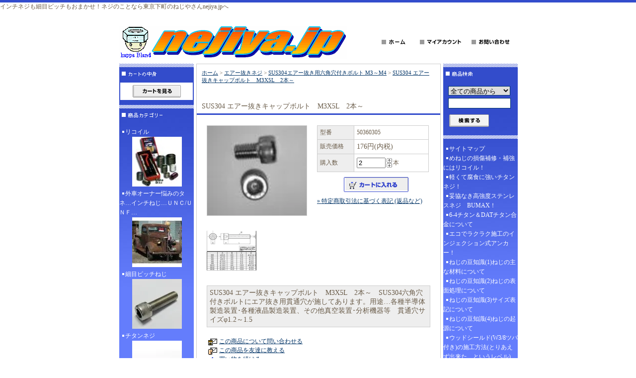

--- FILE ---
content_type: text/html; charset=EUC-JP
request_url: https://nejiya.jp/?pid=24648448
body_size: 12088
content:
<!DOCTYPE html PUBLIC "-//W3C//DTD XHTML 1.0 Transitional//EN" "http://www.w3.org/TR/xhtml1/DTD/xhtml1-transitional.dtd">
<html xmlns:og="http://ogp.me/ns#" xmlns:fb="http://www.facebook.com/2008/fbml" xmlns:mixi="http://mixi-platform.com/ns#" xmlns="http://www.w3.org/1999/xhtml" xml:lang="ja" lang="ja" dir="ltr">
<head>
<meta http-equiv="content-type" content="text/html; charset=euc-jp" />
<meta http-equiv="X-UA-Compatible" content="IE=edge,chrome=1" />
<title>SUS304 エアー抜きキャップボルト　M3X5L　2本～ - ネジ補修のリコイル,チタン&amp;アルミネジ他ねじの通販【nejiya.jp】</title>
<meta name="Keywords" content="ボルト" />
<meta name="Description" content="空気抜き用キャップボルト" />
<meta name="Author" content="nejiya.jp" />
<meta name="Copyright" content="Copyright 2008 nejiya.jp" />
<meta http-equiv="content-style-type" content="text/css" />
<meta http-equiv="content-script-type" content="text/javascript" />
<link rel="stylesheet" href="https://img11.shop-pro.jp/PA01057/482/css/13/index.css?cmsp_timestamp=20250604134117" type="text/css" />

<link rel="alternate" type="application/rss+xml" title="rss" href="https://nejiya.jp/?mode=rss" />
<link rel="alternate" media="handheld" type="text/html" href="https://nejiya.jp/?prid=24648448" />
<link rel="shortcut icon" href="https://img11.shop-pro.jp/PA01057/482/favicon.ico?cmsp_timestamp=20251224095553" />
<script type="text/javascript" src="//ajax.googleapis.com/ajax/libs/jquery/1.7.2/jquery.min.js" ></script>
<meta property="og:title" content="SUS304 エアー抜きキャップボルト　M3X5L　2本～ - ネジ補修のリコイル,チタン&amp;アルミネジ他ねじの通販【nejiya.jp】" />
<meta property="og:description" content="空気抜き用キャップボルト" />
<meta property="og:url" content="https://nejiya.jp?pid=24648448" />
<meta property="og:site_name" content="ネジ補修のリコイル,チタン&アルミネジ他ねじの通販【nejiya.jp】" />
<meta property="og:image" content="https://img11.shop-pro.jp/PA01057/482/product/24648448.jpg?20110622170221"/>
<meta property="og:type" content="product" />
<meta property="product:price:amount" content="176" />
<meta property="product:price:currency" content="JPY" />
<meta property="product:product_link" content="https://nejiya.jp?pid=24648448" />
インチネジも細目ピッチもおまかせ！ネジのことなら東京下町のねじやさんnejiya.jpへ
<script>
  var Colorme = {"page":"product","shop":{"account_id":"PA01057482","title":"\u30cd\u30b8\u88dc\u4fee\u306e\u30ea\u30b3\u30a4\u30eb,\u30c1\u30bf\u30f3&\u30a2\u30eb\u30df\u30cd\u30b8\u4ed6\u306d\u3058\u306e\u901a\u8ca9\u3010nejiya.jp\u3011"},"basket":{"total_price":0,"items":[]},"customer":{"id":null},"inventory_control":"none","product":{"shop_uid":"PA01057482","id":24648448,"name":"SUS304 \u30a8\u30a2\u30fc\u629c\u304d\u30ad\u30e3\u30c3\u30d7\u30dc\u30eb\u30c8\u3000M3X5L\u30002\u672c\uff5e","model_number":"50360305","stock_num":null,"sales_price":176,"sales_price_including_tax":176,"variants":[],"category":{"id_big":888102,"id_small":1},"groups":[],"members_price":176,"members_price_including_tax":176}};

  (function() {
    function insertScriptTags() {
      var scriptTagDetails = [];
      var entry = document.getElementsByTagName('script')[0];

      scriptTagDetails.forEach(function(tagDetail) {
        var script = document.createElement('script');

        script.type = 'text/javascript';
        script.src = tagDetail.src;
        script.async = true;

        if( tagDetail.integrity ) {
          script.integrity = tagDetail.integrity;
          script.setAttribute('crossorigin', 'anonymous');
        }

        entry.parentNode.insertBefore(script, entry);
      })
    }

    window.addEventListener('load', insertScriptTags, false);
  })();
</script>
<script async src="https://zen.one/analytics.js"></script>
</head>
<body>
<meta name="colorme-acc-payload" content="?st=1&pt=10029&ut=24648448&at=PA01057482&v=20260115024958&re=&cn=b31e1ac41af1fa9add30d6651fe91e85" width="1" height="1" alt="" /><script>!function(){"use strict";Array.prototype.slice.call(document.getElementsByTagName("script")).filter((function(t){return t.src&&t.src.match(new RegExp("dist/acc-track.js$"))})).forEach((function(t){return document.body.removeChild(t)})),function t(c){var r=arguments.length>1&&void 0!==arguments[1]?arguments[1]:0;if(!(r>=c.length)){var e=document.createElement("script");e.onerror=function(){return t(c,r+1)},e.src="https://"+c[r]+"/dist/acc-track.js?rev=3",document.body.appendChild(e)}}(["acclog001.shop-pro.jp","acclog002.shop-pro.jp"])}();</script>
<div id="header">

<table width="800" border="0" cellpadding="0" cellspacing="0">
<tr>

<td>
<span id="title_size"><a href="./"><img src="https://img11.shop-pro.jp/PA01057/482/PA01057482.gif?cmsp_timestamp=20251224095553" alt="ネジ補修のリコイル,チタン&amp;アルミネジ他ねじの通販【nejiya.jp】" /></a></span>
</td>

<td class="menu" align="right"><a
 href="https://nejiya.jp/"><img src="https://img.shop-pro.jp/tmpl_img/7/menu_home.gif" width="77" height="25" border="0" alt="ホーム" /></a><a
 href="https://nejiya.jp/?mode=myaccount"><img src="https://img.shop-pro.jp/tmpl_img/7/menu_account.gif" width="104" height="25" border="0" alt="マイアカウント" /></a><a
 href="https://neji.shop-pro.jp/customer/inquiries/new"><img src="https://img.shop-pro.jp/tmpl_img/7/menu_contact.gif" width="97" height="25" border="0" alt="お問い合わせ" /></a></td>

</tr>
</table>

</div>





<div id="contents">

<table width="800" border="0" cellpadding="0" cellspacing="0">
<tr valign="top">




<td width="150">
<div class="side">




<div><img src="https://img.shop-pro.jp/tmpl_img/7/title_cart.gif" width="150" height="35" /></div>
<div class="cart">
			<p class="viewcart"><a href="https://nejiya.jp/cart/proxy/basket?shop_id=PA01057482&shop_domain=nejiya.jp"><img src="https://img.shop-pro.jp/tmpl_img/9/button_viewcart.gif" width="97" height="25" border="0" alt="カートを見る" /></a></p>
</div>



<div><img src="https://img.shop-pro.jp/tmpl_img/7/title_category.gif" width="150" height="35" border="0" alt="商品カテゴリー" /></div>
<div class="list">
<ul>

						<li>
							<a href="https://nejiya.jp/?mode=cate&cbid=412771&csid=0">
								リコイル
															<div style="margin:0px 0px 0px -10px; text-align:center;"><img src="https://img11.shop-pro.jp/PA01057/482/category/412771_0.jpg?cmsp_timestamp=20130131111747" /></div>
								<div><img src="https://img.shop-pro.jp/tmpl_img/7/sp_clear.gif" width="100" height="5" /></div>
							
							</a>
						</li>

											<li>
							<a href="https://nejiya.jp/?mode=cate&cbid=1276638&csid=0">
								外車オーナー悩みのタネ…インチねじ…ＵＮＣ/ＵＮＦ…
															<div style="margin:0px 0px 0px -10px; text-align:center;"><img src="https://img11.shop-pro.jp/PA01057/482/category/1276638_0.jpg?cmsp_timestamp=20250418132106" /></div>
								<div><img src="https://img.shop-pro.jp/tmpl_img/7/sp_clear.gif" width="100" height="5" /></div>
							
							</a>
						</li>

											<li>
							<a href="https://nejiya.jp/?mode=cate&cbid=413455&csid=0">
								細目ピッチねじ
															<div style="margin:0px 0px 0px -10px; text-align:center;"><img src="https://img11.shop-pro.jp/PA01057/482/category/413455_0.jpg?cmsp_timestamp=20250418132106" /></div>
								<div><img src="https://img.shop-pro.jp/tmpl_img/7/sp_clear.gif" width="100" height="5" /></div>
							
							</a>
						</li>

											<li>
							<a href="https://nejiya.jp/?mode=cate&cbid=412775&csid=0">
								チタンネジ
															<div style="margin:0px 0px 0px -10px; text-align:center;"><img src="https://img11.shop-pro.jp/PA01057/482/category/412775_0.jpg?cmsp_timestamp=20250829114634" /></div>
								<div><img src="https://img.shop-pro.jp/tmpl_img/7/sp_clear.gif" width="100" height="5" /></div>
							
							</a>
						</li>

											<li>
							<a href="https://nejiya.jp/?mode=cate&cbid=413450&csid=0">
								アルミネジ
															<div style="margin:0px 0px 0px -10px; text-align:center;"><img src="https://img11.shop-pro.jp/PA01057/482/category/413450_0.jpg?cmsp_timestamp=20250418132106" /></div>
								<div><img src="https://img.shop-pro.jp/tmpl_img/7/sp_clear.gif" width="100" height="5" /></div>
							
							</a>
						</li>

											<li>
							<a href="https://nejiya.jp/?mode=cate&cbid=1561751&csid=0">
								フランジボルト
															<div style="margin:0px 0px 0px -10px; text-align:center;"><img src="https://img11.shop-pro.jp/PA01057/482/category/1561751_0.jpg?cmsp_timestamp=20250418132106" /></div>
								<div><img src="https://img.shop-pro.jp/tmpl_img/7/sp_clear.gif" width="100" height="5" /></div>
							
							</a>
						</li>

											<li>
							<a href="https://nejiya.jp/?mode=cate&cbid=413452&csid=0">
								盗難防止用アンカー類
															<div style="margin:0px 0px 0px -10px; text-align:center;"><img src="https://img11.shop-pro.jp/PA01057/482/category/413452_0.jpg?cmsp_timestamp=20250418132106" /></div>
								<div><img src="https://img.shop-pro.jp/tmpl_img/7/sp_clear.gif" width="100" height="5" /></div>
							
							</a>
						</li>

											<li>
							<a href="https://nejiya.jp/?mode=cate&cbid=413454&csid=0">
								緩み止めナット/座金
															<div style="margin:0px 0px 0px -10px; text-align:center;"><img src="https://img11.shop-pro.jp/PA01057/482/category/413454_0.png?cmsp_timestamp=20250418132107" /></div>
								<div><img src="https://img.shop-pro.jp/tmpl_img/7/sp_clear.gif" width="100" height="5" /></div>
							
							</a>
						</li>

											<li>
							<a href="https://nejiya.jp/?mode=cate&cbid=1757279&csid=0">
								ナット類
															<div style="margin:0px 0px 0px -10px; text-align:center;"><img src="https://img11.shop-pro.jp/PA01057/482/category/1757279_0.jpg?cmsp_timestamp=20250418132107" /></div>
								<div><img src="https://img.shop-pro.jp/tmpl_img/7/sp_clear.gif" width="100" height="5" /></div>
							
							</a>
						</li>

											<li>
							<a href="https://nejiya.jp/?mode=cate&cbid=2248458&csid=0">
								座金類
															<div style="margin:0px 0px 0px -10px; text-align:center;"><img src="https://img11.shop-pro.jp/PA01057/482/category/2248458_0.jpg?cmsp_timestamp=20250418132107" /></div>
								<div><img src="https://img.shop-pro.jp/tmpl_img/7/sp_clear.gif" width="100" height="5" /></div>
							
							</a>
						</li>

											<li>
							<a href="https://nejiya.jp/?mode=cate&cbid=925802&csid=0">
								狭い所に低頭ネジ！
															<div style="margin:0px 0px 0px -10px; text-align:center;"><img src="https://img11.shop-pro.jp/PA01057/482/category/925802_0.jpg?cmsp_timestamp=20250418132106" /></div>
								<div><img src="https://img.shop-pro.jp/tmpl_img/7/sp_clear.gif" width="100" height="5" /></div>
							
							</a>
						</li>

											<li>
							<a href="https://nejiya.jp/?mode=cate&cbid=2135803&csid=0">
								金具類
															<div style="margin:0px 0px 0px -10px; text-align:center;"><img src="https://img11.shop-pro.jp/PA01057/482/category/2135803_0.jpg?cmsp_timestamp=20210319161528" /></div>
								<div><img src="https://img.shop-pro.jp/tmpl_img/7/sp_clear.gif" width="100" height="5" /></div>
							
							</a>
						</li>

											<li>
							<a href="https://nejiya.jp/?mode=cate&cbid=791361&csid=0">
								高強度キャップボルト
															<div style="margin:0px 0px 0px -10px; text-align:center;"><img src="https://img11.shop-pro.jp/PA01057/482/category/791361_0.png?cmsp_timestamp=20210319161528" /></div>
								<div><img src="https://img.shop-pro.jp/tmpl_img/7/sp_clear.gif" width="100" height="5" /></div>
							
							</a>
						</li>

											<li>
							<a href="https://nejiya.jp/?mode=cate&cbid=496987&csid=0">
								高強度ステンレスネジBUMAXシリーズ
															<div style="margin:0px 0px 0px -10px; text-align:center;"><img src="https://img11.shop-pro.jp/PA01057/482/category/496987_0.jpg?cmsp_timestamp=20210319161528" /></div>
								<div><img src="https://img.shop-pro.jp/tmpl_img/7/sp_clear.gif" width="100" height="5" /></div>
							
							</a>
						</li>

											<li>
							<a href="https://nejiya.jp/?mode=cate&cbid=721772&csid=0">
								いたずら防止ネジ
															<div style="margin:0px 0px 0px -10px; text-align:center;"><img src="https://img11.shop-pro.jp/PA01057/482/category/721772_0.jpg?cmsp_timestamp=20210319161528" /></div>
								<div><img src="https://img.shop-pro.jp/tmpl_img/7/sp_clear.gif" width="100" height="5" /></div>
							
							</a>
						</li>

											<li>
							<a href="https://nejiya.jp/?mode=cate&cbid=413447&csid=0">
								便利工具大集合
															<div style="margin:0px 0px 0px -10px; text-align:center;"><img src="https://img11.shop-pro.jp/PA01057/482/category/413447_0.jpg?cmsp_timestamp=20210319161528" /></div>
								<div><img src="https://img.shop-pro.jp/tmpl_img/7/sp_clear.gif" width="100" height="5" /></div>
							
							</a>
						</li>

											<li>
							<a href="https://nejiya.jp/?mode=cate&cbid=503176&csid=0">
								木工用ねじ
															<div style="margin:0px 0px 0px -10px; text-align:center;"><img src="https://img11.shop-pro.jp/PA01057/482/category/503176_0.jpg?cmsp_timestamp=20210708114857" /></div>
								<div><img src="https://img.shop-pro.jp/tmpl_img/7/sp_clear.gif" width="100" height="5" /></div>
							
							</a>
						</li>

											<li>
							<a href="https://nejiya.jp/?mode=cate&cbid=1887855&csid=0">
								ハイテンションボルト
															<div style="margin:0px 0px 0px -10px; text-align:center;"><img src="https://img11.shop-pro.jp/PA01057/482/category/1887855_0.jpg?cmsp_timestamp=20210319161528" /></div>
								<div><img src="https://img.shop-pro.jp/tmpl_img/7/sp_clear.gif" width="100" height="5" /></div>
							
							</a>
						</li>

											<li>
							<a href="https://nejiya.jp/?mode=cate&cbid=2629783&csid=0">
								～Shinobi Series～目立ちにくい黒いネジシリーズ！そっと忍んでお役に立ちます。スケルトン配管に！
															<div style="margin:0px 0px 0px -10px; text-align:center;"><img src="https://img11.shop-pro.jp/PA01057/482/category/2629783_0.jpg?cmsp_timestamp=20210319161528" /></div>
								<div><img src="https://img.shop-pro.jp/tmpl_img/7/sp_clear.gif" width="100" height="5" /></div>
							
							</a>
						</li>

											<li>
							<a href="https://nejiya.jp/?mode=cate&cbid=1184674&csid=0">
								キャップボルト(ユニクロメッキ/並目ピッチ)
															<div style="margin:0px 0px 0px -10px; text-align:center;"><img src="https://img11.shop-pro.jp/PA01057/482/category/1184674_0.jpg?cmsp_timestamp=20241023141405" /></div>
								<div><img src="https://img.shop-pro.jp/tmpl_img/7/sp_clear.gif" width="100" height="5" /></div>
							
							</a>
						</li>

											<li>
							<a href="https://nejiya.jp/?mode=cate&cbid=1757075&csid=0">
								ステンレスキャップボルト(並目ピッチ)
															<div style="margin:0px 0px 0px -10px; text-align:center;"><img src="https://img11.shop-pro.jp/PA01057/482/category/1757075_0.jpg?cmsp_timestamp=20250912161354" /></div>
								<div><img src="https://img.shop-pro.jp/tmpl_img/7/sp_clear.gif" width="100" height="5" /></div>
							
							</a>
						</li>

											<li>
							<a href="https://nejiya.jp/?mode=cate&cbid=1034750&csid=0">
								左ネジ
															<div style="margin:0px 0px 0px -10px; text-align:center;"><img src="https://img11.shop-pro.jp/PA01057/482/category/1034750_0.jpg?cmsp_timestamp=20210319161528" /></div>
								<div><img src="https://img.shop-pro.jp/tmpl_img/7/sp_clear.gif" width="100" height="5" /></div>
							
							</a>
						</li>

											<li>
							<a href="https://nejiya.jp/?mode=cate&cbid=831472&csid=0">
								マイクロネジ
															<div style="margin:0px 0px 0px -10px; text-align:center;"><img src="https://img11.shop-pro.jp/PA01057/482/category/831472_0.jpg?cmsp_timestamp=20210319161528" /></div>
								<div><img src="https://img.shop-pro.jp/tmpl_img/7/sp_clear.gif" width="100" height="5" /></div>
							
							</a>
						</li>

											<li>
							<a href="https://nejiya.jp/?mode=cate&cbid=1489705&csid=0">
								ドリルネジ
															<div style="margin:0px 0px 0px -10px; text-align:center;"><img src="https://img11.shop-pro.jp/PA01057/482/category/1489705_0.jpg?cmsp_timestamp=20210319161528" /></div>
								<div><img src="https://img.shop-pro.jp/tmpl_img/7/sp_clear.gif" width="100" height="5" /></div>
							
							</a>
						</li>

											<li>
							<a href="https://nejiya.jp/?mode=cate&cbid=413446&csid=0">
								アンカー/ドリル/タップ類
															<div style="margin:0px 0px 0px -10px; text-align:center;"><img src="https://img11.shop-pro.jp/PA01057/482/category/413446_0.jpg?cmsp_timestamp=20210319161528" /></div>
								<div><img src="https://img.shop-pro.jp/tmpl_img/7/sp_clear.gif" width="100" height="5" /></div>
							
							</a>
						</li>

											<li>
							<a href="https://nejiya.jp/?mode=cate&cbid=2159917&csid=0">
								ステンレスナベ小ネジ(ミリネジ)
															<div style="margin:0px 0px 0px -10px; text-align:center;"><img src="https://img11.shop-pro.jp/PA01057/482/category/2159917_0.jpg?cmsp_timestamp=20211022150219" /></div>
								<div><img src="https://img.shop-pro.jp/tmpl_img/7/sp_clear.gif" width="100" height="5" /></div>
							
							</a>
						</li>

											<li>
							<a href="https://nejiya.jp/?mode=cate&cbid=2188218&csid=0">
								ステンレス皿小ネジ(ミリ)
															<div style="margin:0px 0px 0px -10px; text-align:center;"><img src="https://img11.shop-pro.jp/PA01057/482/category/2188218_0.jpg?cmsp_timestamp=20211022150010" /></div>
								<div><img src="https://img.shop-pro.jp/tmpl_img/7/sp_clear.gif" width="100" height="5" /></div>
							
							</a>
						</li>

											<li>
							<a href="https://nejiya.jp/?mode=cate&cbid=2193371&csid=0">
								ステンレストラス小ネジ(ミリネジ)
															<div style="margin:0px 0px 0px -10px; text-align:center;"><img src="https://img11.shop-pro.jp/PA01057/482/category/2193371_0.jpg?cmsp_timestamp=20211021155906" /></div>
								<div><img src="https://img.shop-pro.jp/tmpl_img/7/sp_clear.gif" width="100" height="5" /></div>
							
							</a>
						</li>

											<li>
							<a href="https://nejiya.jp/?mode=cate&cbid=2942889&csid=0">
								ステン(+)アプセット小ねじ(十字＆六角)
															<div style="margin:0px 0px 0px -10px; text-align:center;"><img src="https://img11.shop-pro.jp/PA01057/482/category/2942889_0.jpg?cmsp_timestamp=20250120115715" /></div>
								<div><img src="https://img.shop-pro.jp/tmpl_img/7/sp_clear.gif" width="100" height="5" /></div>
							
							</a>
						</li>

											<li>
							<a href="https://nejiya.jp/?mode=cate&cbid=2770065&csid=0">
								ステンレスAナベタッピング
															<div style="margin:0px 0px 0px -10px; text-align:center;"><img src="https://img11.shop-pro.jp/PA01057/482/category/2770065_0.jpg?cmsp_timestamp=20250120115420" /></div>
								<div><img src="https://img.shop-pro.jp/tmpl_img/7/sp_clear.gif" width="100" height="5" /></div>
							
							</a>
						</li>

											<li>
							<a href="https://nejiya.jp/?mode=cate&cbid=2770913&csid=0">
								ステンレスA皿タッピング
															<div style="margin:0px 0px 0px -10px; text-align:center;"><img src="https://img11.shop-pro.jp/PA01057/482/category/2770913_0.jpg?cmsp_timestamp=20250120115420" /></div>
								<div><img src="https://img.shop-pro.jp/tmpl_img/7/sp_clear.gif" width="100" height="5" /></div>
							
							</a>
						</li>

											<li>
							<a href="https://nejiya.jp/?mode=cate&cbid=2920654&csid=0">
								止めネジ・イモネジ・ホーローセット
															<div style="margin:0px 0px 0px -10px; text-align:center;"><img src="https://img11.shop-pro.jp/PA01057/482/category/2920654_0.jpg?cmsp_timestamp=20250120115420" /></div>
								<div><img src="https://img.shop-pro.jp/tmpl_img/7/sp_clear.gif" width="100" height="5" /></div>
							
							</a>
						</li>

											<li>
							<a href="https://nejiya.jp/?mode=cate&cbid=413448&csid=0">
								ポリカねじ
															<div style="margin:0px 0px 0px -10px; text-align:center;"><img src="https://img11.shop-pro.jp/PA01057/482/category/413448_0.jpg?cmsp_timestamp=20250418132106" /></div>
								<div><img src="https://img.shop-pro.jp/tmpl_img/7/sp_clear.gif" width="100" height="5" /></div>
							
							</a>
						</li>

											<li>
							<a href="https://nejiya.jp/?mode=cate&cbid=1462891&csid=0">
								Uボルト
															<div style="margin:0px 0px 0px -10px; text-align:center;"><img src="https://img11.shop-pro.jp/PA01057/482/category/1462891_0.jpg?cmsp_timestamp=20210319161528" /></div>
								<div><img src="https://img.shop-pro.jp/tmpl_img/7/sp_clear.gif" width="100" height="5" /></div>
							
							</a>
						</li>

											<li>
							<a href="https://nejiya.jp/?mode=cate&cbid=1483291&csid=0">
								配管用サイズ六角ボルト類
															<div style="margin:0px 0px 0px -10px; text-align:center;"><img src="https://img11.shop-pro.jp/PA01057/482/category/1483291_0.jpg?cmsp_timestamp=20220201160904" /></div>
								<div><img src="https://img.shop-pro.jp/tmpl_img/7/sp_clear.gif" width="100" height="5" /></div>
							
							</a>
						</li>

											<li>
							<a href="https://nejiya.jp/?mode=cate&cbid=2787687&csid=0">
								電蝕防止に！絶縁用部材
															<div style="margin:0px 0px 0px -10px; text-align:center;"><img src="https://img11.shop-pro.jp/PA01057/482/category/2787687_0.jpg?cmsp_timestamp=20220208175131" /></div>
								<div><img src="https://img.shop-pro.jp/tmpl_img/7/sp_clear.gif" width="100" height="5" /></div>
							
							</a>
						</li>

											<li>
							<a href="https://nejiya.jp/?mode=cate&cbid=1539279&csid=0">
								アイボルト／アイナット類
															<div style="margin:0px 0px 0px -10px; text-align:center;"><img src="https://img11.shop-pro.jp/PA01057/482/category/1539279_0.jpg?cmsp_timestamp=20220208132602" /></div>
								<div><img src="https://img.shop-pro.jp/tmpl_img/7/sp_clear.gif" width="100" height="5" /></div>
							
							</a>
						</li>

											<li>
							<a href="https://nejiya.jp/?mode=cate&cbid=1889030&csid=0">
								ピン・止め輪各種
															<div style="margin:0px 0px 0px -10px; text-align:center;"><img src="https://img11.shop-pro.jp/PA01057/482/category/1889030_0.jpg?cmsp_timestamp=20210319161528" /></div>
								<div><img src="https://img.shop-pro.jp/tmpl_img/7/sp_clear.gif" width="100" height="5" /></div>
							
							</a>
						</li>

											<li>
							<a href="https://nejiya.jp/?mode=cate&cbid=2534660&csid=0">
								ショルダーボルト
															<div style="margin:0px 0px 0px -10px; text-align:center;"><img src="https://img11.shop-pro.jp/PA01057/482/category/2534660_0.jpg?cmsp_timestamp=20241023141405" /></div>
								<div><img src="https://img.shop-pro.jp/tmpl_img/7/sp_clear.gif" width="100" height="5" /></div>
							
							</a>
						</li>

											<li>
							<a href="https://nejiya.jp/?mode=cate&cbid=2476923&csid=0">
								真鍮ネジ
															<div style="margin:0px 0px 0px -10px; text-align:center;"><img src="https://img11.shop-pro.jp/PA01057/482/category/2476923_0.jpg?cmsp_timestamp=20241023141405" /></div>
								<div><img src="https://img.shop-pro.jp/tmpl_img/7/sp_clear.gif" width="100" height="5" /></div>
							
							</a>
						</li>

											<li>
							<a href="https://nejiya.jp/?mode=cate&cbid=478510&csid=0">
								レニーねじ
															<div style="margin:0px 0px 0px -10px; text-align:center;"><img src="https://img11.shop-pro.jp/PA01057/482/category/478510_0.jpg?cmsp_timestamp=20241023141405" /></div>
								<div><img src="https://img.shop-pro.jp/tmpl_img/7/sp_clear.gif" width="100" height="5" /></div>
							
							</a>
						</li>

											<li>
							<a href="https://nejiya.jp/?mode=cate&cbid=2060162&csid=0">
								キャップボルト（その他・リクエスト品）
															<div style="margin:0px 0px 0px -10px; text-align:center;"><img src="https://img11.shop-pro.jp/PA01057/482/category/2060162_0.jpg?cmsp_timestamp=20210319161528" /></div>
								<div><img src="https://img.shop-pro.jp/tmpl_img/7/sp_clear.gif" width="100" height="5" /></div>
							
							</a>
						</li>

											<li>
							<a href="https://nejiya.jp/?mode=cate&cbid=1077444&csid=0">
								保護用部品
															<div style="margin:0px 0px 0px -10px; text-align:center;"><img src="https://img11.shop-pro.jp/PA01057/482/category/1077444_0.jpg?cmsp_timestamp=20210319161528" /></div>
								<div><img src="https://img.shop-pro.jp/tmpl_img/7/sp_clear.gif" width="100" height="5" /></div>
							
							</a>
						</li>

											<li>
							<a href="https://nejiya.jp/?mode=cate&cbid=2930619&csid=0">
								塩ビネジ（PVCボルト・ナット）_PVC-bolt&nuts
															<div style="margin:0px 0px 0px -10px; text-align:center;"><img src="https://img11.shop-pro.jp/PA01057/482/category/2930619_0.jpg?cmsp_timestamp=20250308134820" /></div>
								<div><img src="https://img.shop-pro.jp/tmpl_img/7/sp_clear.gif" width="100" height="5" /></div>
							
							</a>
						</li>

											<li>
							<a href="https://nejiya.jp/?mode=cate&cbid=888102&csid=0">
								エアー抜きネジ
															<div style="margin:0px 0px 0px -10px; text-align:center;"><img src="https://img11.shop-pro.jp/PA01057/482/category/888102_0.jpg?cmsp_timestamp=20210319161528" /></div>
								<div><img src="https://img.shop-pro.jp/tmpl_img/7/sp_clear.gif" width="100" height="5" /></div>
							
							</a>
						</li>

											<li>
							<a href="https://nejiya.jp/?mode=cate&cbid=789367&csid=0">
								リベット類
															<div style="margin:0px 0px 0px -10px; text-align:center;"><img src="https://img11.shop-pro.jp/PA01057/482/category/789367_0.jpg?cmsp_timestamp=20210319161528" /></div>
								<div><img src="https://img.shop-pro.jp/tmpl_img/7/sp_clear.gif" width="100" height="5" /></div>
							
							</a>
						</li>

											<li>
							<a href="https://nejiya.jp/?mode=cate&cbid=1116294&csid=0">
								アジャストボルト
															<div style="margin:0px 0px 0px -10px; text-align:center;"><img src="https://img11.shop-pro.jp/PA01057/482/category/1116294_0.jpg?cmsp_timestamp=20210319161528" /></div>
								<div><img src="https://img.shop-pro.jp/tmpl_img/7/sp_clear.gif" width="100" height="5" /></div>
							
							</a>
						</li>

											<li>
							<a href="https://nejiya.jp/?mode=cate&cbid=1836103&csid=0">
								寸切ボルト
															<div style="margin:0px 0px 0px -10px; text-align:center;"><img src="https://img11.shop-pro.jp/PA01057/482/category/1836103_0.jpg?cmsp_timestamp=20210319161528" /></div>
								<div><img src="https://img.shop-pro.jp/tmpl_img/7/sp_clear.gif" width="100" height="5" /></div>
							
							</a>
						</li>

											<li>
							<a href="https://nejiya.jp/?mode=cate&cbid=1960112&csid=0">
								手で回すネジ（つまみネジ）
															<div style="margin:0px 0px 0px -10px; text-align:center;"><img src="https://img11.shop-pro.jp/PA01057/482/category/1960112_0.jpg?cmsp_timestamp=20210319161528" /></div>
								<div><img src="https://img.shop-pro.jp/tmpl_img/7/sp_clear.gif" width="100" height="5" /></div>
							
							</a>
						</li>

											<li>
							<a href="https://nejiya.jp/?mode=cate&cbid=2277619&csid=0">
								ハステロイネジ
															<div style="margin:0px 0px 0px -10px; text-align:center;"><img src="https://img11.shop-pro.jp/PA01057/482/category/2277619_0.jpg?cmsp_timestamp=20210319161528" /></div>
								<div><img src="https://img.shop-pro.jp/tmpl_img/7/sp_clear.gif" width="100" height="5" /></div>
							
							</a>
						</li>

											<li>
							<a href="https://nejiya.jp/?mode=cate&cbid=2140036&csid=0">
								鎖・チェーン・ワイヤー
															<div style="margin:0px 0px 0px -10px; text-align:center;"><img src="https://img11.shop-pro.jp/PA01057/482/category/2140036_0.jpg?cmsp_timestamp=20210319161528" /></div>
								<div><img src="https://img.shop-pro.jp/tmpl_img/7/sp_clear.gif" width="100" height="5" /></div>
							
							</a>
						</li>

											<li>
							<a href="https://nejiya.jp/?mode=cate&cbid=1534557&csid=0">
								圧縮バネ
															<div style="margin:0px 0px 0px -10px; text-align:center;"><img src="https://img11.shop-pro.jp/PA01057/482/category/1534557_0.jpg?cmsp_timestamp=20210319161528" /></div>
								<div><img src="https://img.shop-pro.jp/tmpl_img/7/sp_clear.gif" width="100" height="5" /></div>
							
							</a>
						</li>

											<li>
							<a href="https://nejiya.jp/?mode=cate&cbid=1543258&csid=0">
								引張バネ
															<div style="margin:0px 0px 0px -10px; text-align:center;"><img src="https://img11.shop-pro.jp/PA01057/482/category/1543258_0.jpg?cmsp_timestamp=20210319161528" /></div>
								<div><img src="https://img.shop-pro.jp/tmpl_img/7/sp_clear.gif" width="100" height="5" /></div>
							
							</a>
						</li>

											<li>
							<a href="https://nejiya.jp/?mode=cate&cbid=1006065&csid=0">
								その他金具他
															<div style="margin:0px 0px 0px -10px; text-align:center;"><img src="https://img11.shop-pro.jp/PA01057/482/category/1006065_0.jpg?cmsp_timestamp=20210319161528" /></div>
								<div><img src="https://img.shop-pro.jp/tmpl_img/7/sp_clear.gif" width="100" height="5" /></div>
							
							</a>
						</li>

											<li>
							<a href="https://nejiya.jp/?mode=cate&cbid=839667&csid=0">
								その他サービス費用
															<div style="margin:0px 0px 0px -10px; text-align:center;"><img src="https://img11.shop-pro.jp/PA01057/482/category/839667_0.jpg?cmsp_timestamp=20210319161528" /></div>
								<div><img src="https://img.shop-pro.jp/tmpl_img/7/sp_clear.gif" width="100" height="5" /></div>
							
							</a>
						</li>

											<li>
							<a href="https://nejiya.jp/?mode=cate&cbid=1287403&csid=0">
								未分類・変わり種
															<div style="margin:0px 0px 0px -10px; text-align:center;"><img src="https://img11.shop-pro.jp/PA01057/482/category/1287403_0.gif?cmsp_timestamp=20210319161528" /></div>
								<div><img src="https://img.shop-pro.jp/tmpl_img/7/sp_clear.gif" width="100" height="5" /></div>
							
							</a>
						</li>

					</ul
</div>






<div class="feed">
<a href="https://nejiya.jp/?mode=rss"><img src="https://img.shop-pro.jp/tmpl_img/7/rss.gif"></a>
<a href="https://nejiya.jp/?mode=atom"><img src="https://img.shop-pro.jp/tmpl_img/7/atom.gif"></a>
</div>




  <div class="side_section side_section_cal">
    <div class="side_cal">
      <table class="tbl_calendar">
    <caption>2026年1月</caption>
    <tr>
        <th class="sun">日</th>
        <th>月</th>
        <th>火</th>
        <th>水</th>
        <th>木</th>
        <th>金</th>
        <th class="sat">土</th>
    </tr>
    <tr>
<td></td>
<td></td>
<td></td>
<td></td>
<td class="thu holiday" style="background-color: #49b5d6; color: #c92b2b;">1</td>
<td class="fri">2</td>
<td class="sat" style="background-color: #49b5d6; color: #c92b2b;">3</td>
</tr>
<tr>
<td class="sun" style="background-color: #49b5d6; color: #c92b2b;">4</td>
<td class="mon">5</td>
<td class="tue">6</td>
<td class="wed">7</td>
<td class="thu">8</td>
<td class="fri">9</td>
<td class="sat" style="background-color: #49b5d6; color: #c92b2b;">10</td>
</tr>
<tr>
<td class="sun" style="background-color: #49b5d6; color: #c92b2b;">11</td>
<td class="mon holiday" style="background-color: #49b5d6; color: #c92b2b;">12</td>
<td class="tue">13</td>
<td class="wed">14</td>
<td class="thu">15</td>
<td class="fri">16</td>
<td class="sat" style="background-color: #49b5d6; color: #c92b2b;">17</td>
</tr>
<tr>
<td class="sun" style="background-color: #49b5d6; color: #c92b2b;">18</td>
<td class="mon">19</td>
<td class="tue">20</td>
<td class="wed">21</td>
<td class="thu">22</td>
<td class="fri">23</td>
<td class="sat" style="background-color: #49b5d6; color: #c92b2b;">24</td>
</tr>
<tr>
<td class="sun" style="background-color: #49b5d6; color: #c92b2b;">25</td>
<td class="mon">26</td>
<td class="tue">27</td>
<td class="wed">28</td>
<td class="thu">29</td>
<td class="fri">30</td>
<td class="sat" style="background-color: #49b5d6; color: #c92b2b;">31</td>
</tr>
</table>
    </div>
      </div>








</div>

</td>





<td width="500">

<div id="center">


<table cellpadding="0" cellspacing="0" width="480"><tr>
<td style="padding-bottom: 3px;">
<div class="footstamp">
<p><a href="./">ホーム</a>
	 &gt; <a href='?mode=cate&cbid=888102&csid=0'>エアー抜きネジ</a>
	 &gt; <a href='?mode=cate&cbid=888102&csid=1'>SUS304エアー抜き用六角穴付きボルト M3～M4</a>
	 &gt; <a href='?pid=24648448'>SUS304 エアー抜きキャップボルト　M3X5L　2本～</a>
</p>


</div>

</td></tr>
</table>


<p class="pagetitle">SUS304 エアー抜きキャップボルト　M3X5L　2本～</p>

<div id="detail">


<form name="product_form" method="post" action="https://nejiya.jp/cart/proxy/basket/items/add">

<table width="480" border="0" cellpadding="0" cellspacing="0">

<tr valign="top">
<td width="240">
<img src="https://img11.shop-pro.jp/PA01057/482/product/24648448.jpg?20110622170221" class="large" /></td>

<td width="240">
<table width="225" border="0" cellpadding="5" cellspacing="1" style="background: #CCC;">

<tr>
<td width="75" class="td1">型番</td>
<td width="150" class="td2">50360305</td>
</tr>



<tr>
<td width="75" class="td1">販売価格</td>
<td width="150" class="td2">
		
	<p class="price_detail">176円(内税)</p>
	</td>
</tr>




<tr>
<td width="75" class="td1">購入数</td>
<td width="150" class="td2">
<table border="0" cellpadding="0" cellspacing="0">
<tr>
<td><input type="text" name="product_num" class="product_num" value="2" /></td>
<td>
<div style="width: 15px; margin: 0px;">
<a href="javascript:f_change_num2(document.product_form.product_num,'1',2,null);"><img src="https://img.shop-pro.jp/common/nup.gif"></a>
<a href="javascript:f_change_num2(document.product_form.product_num,'0',2,null);"><img src="https://img.shop-pro.jp/common/ndown.gif"></a>
</div>
</td>
<td>本</td>
<tr>
</table>
</td>
</tr>



</table>



<p class="stock_error" style="font-weight:bold;color:red;padding:10px 0;display:none;background:none;border:none;margin:0;"></p>





<div class="product_incart disable_cartin">
<input type="image" src="//img.shop-pro.jp/tmpl_img/7/button_incart.gif" name="submit" alt="カートに入れる" width="130" height="30" border="0" name="submit" alt="カートに入れる" />
</div>



			
<div id="sk_link_other">
	<a href="https://nejiya.jp/?mode=sk">&raquo;&nbsp;特定商取引法に基づく表記 (返品など)</a>
</div>


</td>
</tr>
</table>



<a target="_blank" href="https://img11.shop-pro.jp/PA01057/482/product/24648448_o1.jpg?20110622170221"><img src="https://img11.shop-pro.jp/PA01057/482/product/24648448_o1.jpg?20110622170221" class="small" /></a>


<p>SUS304 エアー抜きキャップボルト　M3X5L　2本～　SUS304六角穴付きボルトにエア抜き用貫通穴が施してあります。用途…各種半導体製造装置･各種液晶製造装置、その他真空装置･分析機器等　貫通穴サイズφ1.2～1.5</p>

<div style="margin-left: 20px;">
<img src="https://img.shop-pro.jp/tmpl_img/7/list_toshop.gif" width="25" height="17" align="absmiddle" /><a href="https://neji.shop-pro.jp/customer/products/24648448/inquiries/new">この商品について問い合わせる</a><br />
<img src="https://img.shop-pro.jp/tmpl_img/7/list_tofriend.gif" width="25" height="17" align="absmiddle" /><a href="mailto:?subject=%E3%80%90%E3%83%8D%E3%82%B8%E8%A3%9C%E4%BF%AE%E3%81%AE%E3%83%AA%E3%82%B3%E3%82%A4%E3%83%AB%2C%E3%83%81%E3%82%BF%E3%83%B3%26%E3%82%A2%E3%83%AB%E3%83%9F%E3%83%8D%E3%82%B8%E4%BB%96%E3%81%AD%E3%81%98%E3%81%AE%E9%80%9A%E8%B2%A9%E3%80%90nejiya.jp%E3%80%91%E3%80%91%E3%81%AE%E3%80%8CSUS304%20%E3%82%A8%E3%82%A2%E3%83%BC%E6%8A%9C%E3%81%8D%E3%82%AD%E3%83%A3%E3%83%83%E3%83%97%E3%83%9C%E3%83%AB%E3%83%88%E3%80%80M3X5L%E3%80%802%E6%9C%AC%E3%80%9C%E3%80%8D%E3%81%8C%E3%81%8A%E3%81%99%E3%81%99%E3%82%81%E3%81%A7%E3%81%99%EF%BC%81&body=%0D%0A%0D%0A%E2%96%A0%E5%95%86%E5%93%81%E3%80%8CSUS304%20%E3%82%A8%E3%82%A2%E3%83%BC%E6%8A%9C%E3%81%8D%E3%82%AD%E3%83%A3%E3%83%83%E3%83%97%E3%83%9C%E3%83%AB%E3%83%88%E3%80%80M3X5L%E3%80%802%E6%9C%AC%E3%80%9C%E3%80%8D%E3%81%AEURL%0D%0Ahttps%3A%2F%2Fnejiya.jp%2F%3Fpid%3D24648448%0D%0A%0D%0A%E2%96%A0%E3%82%B7%E3%83%A7%E3%83%83%E3%83%97%E3%81%AEURL%0Ahttps%3A%2F%2Fnejiya.jp%2F">この商品を友達に教える</a><br />
<img src="https://img.shop-pro.jp/tmpl_img/7/list_continue.gif" width="25" height="17" align="absmiddle" /><a href="https://nejiya.jp/?mode=cate&cbid=888102&csid=1">買い物を続ける</a><br />
</div>

<input type="hidden" name="user_hash" value="eb9e1caf8c783a5923885c7cdb8b2b06"><input type="hidden" name="members_hash" value="eb9e1caf8c783a5923885c7cdb8b2b06"><input type="hidden" name="shop_id" value="PA01057482"><input type="hidden" name="product_id" value="24648448"><input type="hidden" name="members_id" value=""><input type="hidden" name="back_url" value="https://nejiya.jp/?pid=24648448"><input type="hidden" name="reference_token" value="da93f558dd744859ab411d23ab5e8c48"><input type="hidden" name="shop_domain" value="nejiya.jp">

</form>



<table id="together" cellpadding="0" cellspacing="0"><tr><td>

	<div class="tog_main_title">この商品を買った人はこんな商品も買ってます</div>

			<div class="together_list">
							<a href="?pid=9851221"><img src="https://img11.shop-pro.jp/PA01057/482/product/9851221_th.jpg?cmsp_timestamp=20240603181946" /></a>
						<br />
			<a href="?pid=9851221">
				M6 X 25 L ポリカ(+)ナベ小ネジ
			</a>
		</div>
			<div class="together_list">
							<a href="?pid=24992914"><img src="https://img11.shop-pro.jp/PA01057/482/product/24992914_th.jpg?cmsp_timestamp=20200619161254" /></a>
						<br />
			<a href="?pid=24992914">
				LEDライト付ペンギン君ツールセット
			</a>
		</div>
	
	<br style="clear:both;" />

</td></tr></table>



</div>










</div>

</td>





<td width="150">

<div class="side">


<div><img src="https://img.shop-pro.jp/tmpl_img/7/title_search.gif" width="150" height="35" border="0" /></div>
<form action="https://nejiya.jp/" method="GET" id="search">
<input type="hidden" name="mode" value="srh" />
<select name="cid">
<option value="">全ての商品から</option>
<option value="412771,0">リコイル</option>
<option value="1276638,0">外車オーナー悩みのタネ…インチねじ…ＵＮＣ/ＵＮＦ…</option>
<option value="413455,0">細目ピッチねじ</option>
<option value="412775,0">チタンネジ</option>
<option value="413450,0">アルミネジ</option>
<option value="1561751,0">フランジボルト</option>
<option value="413452,0">盗難防止用アンカー類</option>
<option value="413454,0">緩み止めナット/座金</option>
<option value="1757279,0">ナット類</option>
<option value="2248458,0">座金類</option>
<option value="925802,0">狭い所に低頭ネジ！</option>
<option value="2135803,0">金具類</option>
<option value="791361,0">高強度キャップボルト</option>
<option value="496987,0">高強度ステンレスネジBUMAXシリーズ</option>
<option value="721772,0">いたずら防止ネジ</option>
<option value="413447,0">便利工具大集合</option>
<option value="503176,0">木工用ねじ</option>
<option value="1887855,0">ハイテンションボルト</option>
<option value="2629783,0">～Shinobi Series～目立ちにくい黒いネジシリーズ！そっと忍んでお役に立ちます。スケルトン配管に！</option>
<option value="1184674,0">キャップボルト(ユニクロメッキ/並目ピッチ)</option>
<option value="1757075,0">ステンレスキャップボルト(並目ピッチ)</option>
<option value="1034750,0">左ネジ</option>
<option value="831472,0">マイクロネジ</option>
<option value="1489705,0">ドリルネジ</option>
<option value="413446,0">アンカー/ドリル/タップ類</option>
<option value="2159917,0">ステンレスナベ小ネジ(ミリネジ)</option>
<option value="2188218,0">ステンレス皿小ネジ(ミリ)</option>
<option value="2193371,0">ステンレストラス小ネジ(ミリネジ)</option>
<option value="2942889,0">ステン(+)アプセット小ねじ(十字＆六角)</option>
<option value="2770065,0">ステンレスAナベタッピング</option>
<option value="2770913,0">ステンレスA皿タッピング</option>
<option value="2920654,0">止めネジ・イモネジ・ホーローセット</option>
<option value="413448,0">ポリカねじ</option>
<option value="1462891,0">Uボルト</option>
<option value="1483291,0">配管用サイズ六角ボルト類</option>
<option value="2787687,0">電蝕防止に！絶縁用部材</option>
<option value="1539279,0">アイボルト／アイナット類</option>
<option value="1889030,0">ピン・止め輪各種</option>
<option value="2534660,0">ショルダーボルト</option>
<option value="2476923,0">真鍮ネジ</option>
<option value="478510,0">レニーねじ</option>
<option value="2060162,0">キャップボルト（その他・リクエスト品）</option>
<option value="1077444,0">保護用部品</option>
<option value="2930619,0">塩ビネジ（PVCボルト・ナット）_PVC-bolt&nuts</option>
<option value="888102,0">エアー抜きネジ</option>
<option value="789367,0">リベット類</option>
<option value="1116294,0">アジャストボルト</option>
<option value="1836103,0">寸切ボルト</option>
<option value="1960112,0">手で回すネジ（つまみネジ）</option>
<option value="2277619,0">ハステロイネジ</option>
<option value="2140036,0">鎖・チェーン・ワイヤー</option>
<option value="1534557,0">圧縮バネ</option>
<option value="1543258,0">引張バネ</option>
<option value="1006065,0">その他金具他</option>
<option value="839667,0">その他サービス費用</option>
<option value="1287403,0">未分類・変わり種</option>
</select><br />
<input type="text" name="keyword"><br />
<input type="image" src="//img.shop-pro.jp/tmpl_img/7/button_search.gif" style=" width: 80px; height: 25px; border: 0px;" />
</form>




	
			<div style="margin-top:10px;"><img src="https://img.shop-pro.jp/tmpl_img/7/title_free.gif" width="150" height="8" border="0" alt="その他のページ" /></div>
		<div class="list">
			<ul>
								<li><a href="https://nejiya.jp/?mode=f1">サイトマップ</a></li>
								<li><a href="https://nejiya.jp/?mode=f2">めねじの損傷補修・補強にはリコイル！</a></li>
								<li><a href="https://nejiya.jp/?mode=f3">軽くて腐食に強いチタンネジ！</a></li>
								<li><a href="https://nejiya.jp/?mode=f4">妥協なき高強度ステンレスネジ　BUMAX！</a></li>
								<li><a href="https://nejiya.jp/?mode=f5">6-4チタン＆DATチタン合金について</a></li>
								<li><a href="https://nejiya.jp/?mode=f6">エコでラクラク施工のインジェクション式アンカー！</a></li>
								<li><a href="https://nejiya.jp/?mode=f7">ねじの豆知識(1)ねじの主な材料について</a></li>
								<li><a href="https://nejiya.jp/?mode=f8">ねじの豆知識(2)ねじの表面処理について</a></li>
								<li><a href="https://nejiya.jp/?mode=f9">ねじの豆知識(3)サイズ表記について</a></li>
								<li><a href="https://nejiya.jp/?mode=f10">ねじの豆知識(4)ねじの起源について</a></li>
								<li><a href="https://nejiya.jp/?mode=f11">ウッドシールド(W3/8ツバ付き)の施工方法(とりあえず出来た…というレベル)</a></li>
								<li><a href="https://nejiya.jp/?mode=f12">ゴーヤに！スダレに！フックボルトの御紹介！</a></li>
								<li><a href="https://nejiya.jp/?mode=f14">グリーンカーテンに便利！ベランダ支柱のDIY</a></li>
								<li><a href="https://nejiya.jp/?mode=f15">M14ピッチ=1.25　リコイルのインサート巻き数（L寸計算値）についての独自検証</a></li>
								<li><a href="https://nejiya.jp/?mode=f23">◆年末年始の出荷目安について</a></li>
								<li><a href="https://nejiya.jp/?mode=f24">リコイル　→　Eサート(旧称 ヘリサート)／スプリュー／ワイヤースへの互換について</a></li>
							</ul>
		</div>
		
	


		<div id="group-list"><ul>		<li class="group-list-link">
			<a href="https://nejiya.jp/?mode=grp&gid=756183">
			ワケあり品赤字放出！ジャンクコーナー
						<div style="text-align:left;"><img src="https://img11.shop-pro.jp/PA01057/482/category/g_756183.gif?cmsp_timestamp=20131114171913" /></div>
						</a>
		</li>
					<li class="group-list-link">
			<a href="https://nejiya.jp/?mode=grp&gid=243068">
			トレーニングボード自作に便利なツメツキTナット
						</a>
		</li>
					<li class="group-list-link">
			<a href="https://nejiya.jp/?mode=grp&gid=608044">
			クルマ・バイク関係
						</a>
		</li>
					<li class="group-list-link">
			<a href="https://nejiya.jp/?mode=grp&gid=1006229">
			木工手作りDIYに便利な商品群
						</a>
		</li>
					<li class="group-list-link">
			<a href="https://nejiya.jp/?mode=grp&gid=1224412">
			まとめ買い商品いろいろ
						</a>
		</li>
					<li class="group-list-link">
			<a href="https://nejiya.jp/?mode=grp&gid=1461050">
			職人さん御用達！現場で役立つ便利グッズ！
						<div style="text-align:left;"><img src="https://img11.shop-pro.jp/PA01057/482/category/g_1461050.jpg?cmsp_timestamp=20210719145205" /></div>
						</a>
		</li>
	</ul></div>	



<div><img src="https://img.shop-pro.jp/tmpl_img/7/title_recommend.gif" width="150" height="35" alt="おすすめ商品" /></div>
<div class="list">
	<ul>
					<li><a href="?pid=161809780">【送料無料】Kappaスーパーアーシングボルト(Super Earthing Bolt/SEB)　M6系</a></li>
					<li><a href="?pid=164465729"><img class='new_mark_img1' src='https://img.shop-pro.jp/img/new/icons26.gif' style='border:none;display:inline;margin:0px;padding:0px;width:auto;' />【送料無料】Kappaスーパーアーシングボルト(Super Earthing Bolt/SEB)　お得なデビューパッケージ</a></li>
					<li><a href="?pid=184687869">ケーブルラック、エアコン工事に！電機工事屋さんが本気で考えたズンギリレンチ(W1/2用)ZR-W1/2</a></li>
					<li><a href="?pid=186136637">◯送料無料◯ダッシュボード　純正ツイーター→3.5インチ化 ビスセット(左右分4組)</a></li>
					<li><a href="?pid=175013573">ケーブルラック、エアコン工事に！電機工事屋さんが本気で考えたズンギリレンチ(W3/8用)ZR-W3/8</a></li>
					<li><a href="?pid=179486241">ズンギリレンチプレミアム(W3/8用)ZR-W3/8　～人と同じでは満足できないあなたへ～</a></li>
					<li><a href="?pid=187449565">Ｍ１０用(10.5X22.2X1) M2052 制振合金座金</a></li>
					<li><a href="?pid=15630683">LOCKTITE 268(高強度)*エコノミー便送料込*</a></li>
					<li><a href="?pid=91752114">ロックタイト フリーズ&リリース(420ml スプレー)</a></li>
					<li><a href="?pid=102457383">焼付きネジ取外しスプレー！ネジ神様(180ml スプレー)</a></li>
					<li><a href="?pid=103679139">純チタン極低頭キャップボルト　M4X8　</a></li>
					<li><a href="?pid=10244418">真鍮　化粧ネジ　M4X8LXφ12X27L ローレット付　白　ばら売り ジャンク!③</a></li>
					<li><a href="?pid=19529540">特殊キャップボルト M8X75X44S バラ売り ジャンク!②</a></li>
					<li><a href="?pid=88222199">驚くほど切れが変わる！切削用オイルステンコロリン</a></li>
					<li><a href="?pid=57274880">ナンバープレート用　見えないボルト！？ステルスボルト</a></li>
					<li><a href="?pid=14122233">爪付ナット(信頼のオチアイ製／メッキ品)　M10 </a></li>
					<li><a href="?pid=49164540">アルミナンバープレートカバー(普通車用)（JUNK）</a></li>
					<li><a href="?pid=86669760">角座金 M20X60X2.3 鉄 生地　ジャンク品①</a></li>
					<li><a href="?pid=10243317">Vesselねじヤスリ</a></li>
					<li><a href="?pid=10244429">真鍮　半丸形袋ナット　M3Xφ16X10H 金メッキ品　ばら売り ジャンク!③</a></li>
					<li><a href="?pid=44243154">スプリングナット M-5　クロメート（JUNK）</a></li>
					<li><a href="?pid=102896889">マルチアイボルト(浪速鉄工)　ME1210C（M12ネジ)</a></li>
					<li><a href="?pid=115957647">ハステロイ(C276)六角ナット　M6-1種</a></li>
			</ul>
</div>


	
			<div style="margin-top:10px;"><img src="https://img.shop-pro.jp/tmpl_img/7/title_pickup.gif" width="150" height="35" alt="売れ筋商品" /></div>
		<div class="list">
			<ul>
									<li><a href="?pid=61100507">ステンレスナット　M6-1種規格</a></li>
									<li><a href="?pid=75285771">ステンレス六角ナット　M2.6-1種</a></li>
									<li><a href="?pid=59528266">キャップボルト(ユニクロメッキ) M10X60　オトクなまとめ買い</a></li>
									<li><a href="?pid=57339218">見積案件精算用(規格品)</a></li>
									<li><a href="?pid=10242307">ステンフランジナット（セレート付）M6　P=1.0</a></li>
									<li><a href="?pid=75285795">ステンレス六角ナット　M6-1種 （並目P=1.0）</a></li>
									<li><a href="?pid=9856777">細目皿キャップボルト　M10(P=1.25)X20</a></li>
									<li><a href="?pid=59528244">キャップボルト(ユニクロメッキ) M10X50　オトクなまとめ買い</a></li>
									<li><a href="?pid=59528259">キャップボルト(ユニクロメッキ) M10X55　オトクなまとめ買い</a></li>
									<li><a href="?pid=75278994">M5X25L　　ステンレスキャップボルト </a></li>
									<li><a href="?pid=75279454">M3X8L　　ステンレスキャップボルト </a></li>
									<li><a href="?pid=10242309">ステンフランジナット（セレート付）M8　P=1.25</a></li>
									<li><a href="?pid=63518268">ステン爪付きナット M5　サビに強いステンレス製！　（ばら売り）</a></li>
									<li><a href="?pid=149394055">M16X40L　S10Tトルシアハイテンボルト　</a></li>
									<li><a href="?pid=63518588">ステン爪付きナット M6　サビに強いステンレス製！　（ばら売り）</a></li>
									<li><a href="?pid=91865556">ステン(+)皿小ネジ(SUS Flat-Head Screw) UNC #6-32 X 1/2L(全長)</a></li>
									<li><a href="?pid=75278864">M4X10L　　ステンレスキャップボルト </a></li>
									<li><a href="?pid=75278869">M4X12L　　ステンレスキャップボルト </a></li>
									<li><a href="?pid=9854973">アルミ(A5056)六角ナット１種　M3 </a></li>
									<li><a href="?pid=59528228">キャップボルト(ユニクロメッキ) M10X45　オトクなまとめ買い</a></li>
									<li><a href="?pid=61100436">ステンレスナット　M4.5-1種規格</a></li>
									<li><a href="?pid=75278877">M4X15L　　ステンレスキャップボルト </a></li>
									<li><a href="?pid=75278881">M4X20L　　ステンレスキャップボルト </a></li>
									<li><a href="?pid=75278989">M5X20L　　ステンレスキャップボルト </a></li>
									<li><a href="?pid=176507522">ステン六角穴付NSローヘッド　M6X60L</a></li>
									<li><a href="?pid=63262654">ステン爪付きナット M4　サビに強いステンレス製！　（ばら売り）</a></li>
									<li><a href="?pid=9855314">チタンフランジナット　M4</a></li>
									<li><a href="?pid=75278975">M5X12L　　ステンレスキャップボルト </a></li>
									<li><a href="?pid=59528326">キャップボルト(ユニクロメッキ) M10X100　オトクなまとめ買い</a></li>
									<li><a href="?pid=75278982">M5X15L　　ステンレスキャップボルト </a></li>
							</ul>
		</div>
	

</div>




<div class="freespace_right">
店主のコーナー<br />
<img src="https://img11.shop-pro.jp/PA01057/482/PA01057482_m.jpg?cmsp_timestamp=20251224095553" class="owner_photo" /><br />CHAKO<br />

<div align="left">
2025/06/10<BR>AmazonPayが決済方法に追加されました<BR>
2023/09/27<BR>ハイテンションボルト(F10T/S10T/F8T)大部分のサイズが安定供給出来るようになったので再販売開始します→<a href="https://nejiya.jp/?mode=cate&cbid=1887855&csid=0">販売ページ</a><BR>
2023/06/16<BR>UNC/UNFキャップボルト類がさらに充実！<BR>
2022/04/11<BR><a href="https://nejiya.jp/?mode=f16">おトクな送料キャンペーン開始</a><BR>
2022/02/16<BR>PayPayオンライン決済が利用可能になりました<BR>
2021/07/16<BR>自社オリジナル製品「Kappaスーパーアーシングボルト」発売<BR>
2021/06/21<BR>特別便運賃改定<BR>
2019/11/29<BR>ヤマト運輸全般料金値下げしました<BR>
2019/11/11<BR>キャッシュレス消費還元事業適用開始<BR>
2019/04/25<BR>運賃改定(全体見直し)<BR>
2018/09/29<BR>ゆうパックの利用料金改定<BR>
2018/04/01<BR>宅配便(主にゆうパック)の利用料金改定<BR>
2019/01/26<BR><a href="http://nejiyablog.jugem.jp/?eid=76">○カラーミーショップに於ける情報流出について→Click</a><BR>
2017/09/29<BR>ヤマト運輸の利用料金改定<BR>
2016/8/20<BR>金属産業新聞にて当社が紹介されました→<A href="http://nejiya.net/nejiyajp/photo/kinzokusangyouA3.pdf" target="_blank">PDF版</A> / <A href="http://nejiya.net/nejiyajp/photo/SCAN0616.jpg" target="_blank">JPEG版</A><BR>
2016/5/12<BR>自社ポイントの使用上限2500ポイント(1注文あたり)に変更になりました。
2014/10/1 <BR>リコイル社製品全品2014/10/1より定価改訂となりました。<BR>
2014/09<BR> yahoo!ウォレット決済に対応しました。
<BR>2014/07<BR>
<a href="https://nejiya.net/nejiyajp/infomation/point" target="_blank">ポイント付与ルール変更のお知らせ→Click</a><BR>
2014/06<BR>プレゼント拡張！なんと5000円お買い上げから！<BR>
2013/07   <BR>ジャンク品増えすぎたので分類を増やしました。多少探しやすくなったと思います。<BR>
2012/09   <BR>クレジットカード決済対応を大手3社から大手5社(VISA/MASTER/JCB/AMEX/DINERS)に拡大<BR>
2011/03   <BR>全国送料525円セールを再開します。<BR>
2011/03  <BR> 申し訳ありませんが東日本地震のため当面の間、全国送料525円セールを休止します。西日本は525円セール継続です<BR>
2011/01　 <BR>低頭ネジシリーズコーナー作成<BR>
2010/11   <BR>エア抜きネジの扱い強化<BR>
2011/09   <BR>カード決済(Visa/Master/Diners)導入<BR>
2010/06   <BR>ブラインドリベットの扱い強化<BR>
2010/05   <BR>6-4チタン系キャップちょっと値下げ！<BR>
2010/03  <BR>いたずら防止ネジ取り扱い強化！<BR>
2009/11   <BR>年末送料格安キャンペーン開始！<BR>
2009/10 　<BR>ジャパンネットバンク(JNB J振）決済を導入しました<BR>
2009/07   <BR>リコイル御愛顧に感謝して、特価キャンペーン中！！<BR>
2009/06   <BR>高強度6-4チタン＆DATチタン合金販売開始<BR>
2009/02   <BR>埋め込み用アイボルトの機能強化版Super-Zシリーズ販売開始！<br />
<a href="http://nejiyablog.jugem.jp/">店長日記はこちら</a>
</div>








<div class="freespace_right">
メルマガ登録・解除<br />
<a href="https://neji.shop-pro.jp/customer/newsletter/subscriptions/new">メルマガ登録・解除は<br />
こちら</a>
</div>




</tr>
</table>

</div>






<div id="footer">
<a href="https://nejiya.jp/?mode=sk">特定商取引法に基づく表記</a> ｜ <a href="https://nejiya.jp/?mode=sk#payment">支払い方法について</a> ｜ <a href="https://nejiya.jp/?mode=sk#delivery">配送方法･送料について</a> ｜ <a href="https://nejiya.jp/?mode=privacy">プライバシーポリシー</a>
<p>Copyright 2008 nejiya.jp All Rights Reserved.</p>
</div><script type="text/javascript" src="https://nejiya.jp/js/cart.js" ></script>
<script type="text/javascript" src="https://nejiya.jp/js/async_cart_in.js" ></script>
<script type="text/javascript" src="https://nejiya.jp/js/product_stock.js" ></script>
<script type="text/javascript" src="https://nejiya.jp/js/js.cookie.js" ></script>
<script type="text/javascript" src="https://nejiya.jp/js/favorite_button.js" ></script>
</body></html>